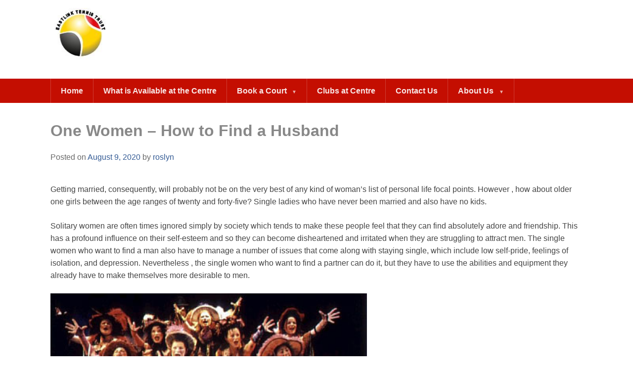

--- FILE ---
content_type: text/html; charset=UTF-8
request_url: https://eastlink.tennisclub.co.nz/2020/08/09/one-women-how-to-find-a-husband-4/
body_size: 4791
content:
<!DOCTYPE html><html lang="en-US"><head><meta charset="UTF-8"><meta name="viewport" content="width=device-width, initial-scale=1"><link rel="profile" href="https://gmpg.org/xfn/11"><link rel="pingback" href="https://eastlink.tennisclub.co.nz/xmlrpc.php"> <script type="text/javascript" src="https://sites.pay2play.co.nz/wp-admin/admin-ajax.php?action=multidomain-setup-cdsso"></script><title>One Women &#8211; How to Find a Husband &#8211; Eastlink Tennis Trust</title><meta name='robots' content='max-image-preview:large' /><link rel='dns-prefetch' href='//maxcdn.bootstrapcdn.com' /><link rel="stylesheet" href="https://eastlink.tennisclub.co.nz/wp-includes/css/dist/block-library/style.min.css?ver=5.8.12"><link rel="stylesheet" href="https://eastlink.tennisclub.co.nz/wp-includes/css/dashicons.min.css?ver=5.8.12"><link rel="stylesheet" href="https://eastlink.tennisclub.co.nz/wp-content/themes/pay2play-site/style.css?ver=5.8.12"><link rel="stylesheet" href="https://eastlink.tennisclub.co.nz/wp-content/plugins/custom-facebook-feed/assets/css/cff-style.css?ver=2.19"><link rel="stylesheet" href="https://maxcdn.bootstrapcdn.com/font-awesome/4.7.0/css/font-awesome.min.css?ver=5.8.12"><link rel="stylesheet" href="https://eastlink.tennisclub.co.nz/wp-content/plugins/google-calendar-events/assets/css/vendor/jquery.qtip.min.css?ver=3.1.31"><link rel="stylesheet" href="https://eastlink.tennisclub.co.nz/wp-content/plugins/google-calendar-events/assets/css/default-calendar-grid.min.css?ver=3.1.31"><link rel="stylesheet" href="https://eastlink.tennisclub.co.nz/wp-content/plugins/google-calendar-events/assets/css/default-calendar-list.min.css?ver=3.1.31"> <script src='//cdn.pay2play.co.nz/wp-includes/js/jquery/jquery.min.js?ver=3.6.0' id='jquery-core-js'></script> <link rel="https://api.w.org/" href="https://eastlink.tennisclub.co.nz/wp-json/" /><link rel="alternate" type="application/json" href="https://eastlink.tennisclub.co.nz/wp-json/wp/v2/posts/4867" /><link rel="alternate" type="application/json+oembed" href="https://eastlink.tennisclub.co.nz/wp-json/oembed/1.0/embed?url=https%3A%2F%2Feastlink.tennisclub.co.nz%2F2020%2F08%2F09%2Fone-women-how-to-find-a-husband-4%2F" /><link rel="alternate" type="text/xml+oembed" href="https://eastlink.tennisclub.co.nz/wp-json/oembed/1.0/embed?url=https%3A%2F%2Feastlink.tennisclub.co.nz%2F2020%2F08%2F09%2Fone-women-how-to-find-a-husband-4%2F&#038;format=xml" /><link rel="preconnect" href="https://fonts.googleapis.com"><link rel="preconnect" href="https://fonts.gstatic.com"><style type="text/css">.main-navigation { background: #c40e01; }</style><link rel="canonical" href="https://eastlink.tennisclub.co.nz/2020/08/09/one-women-how-to-find-a-husband-4/"> <script>(function() {
	(function (i, s, o, g, r, a, m) {
		i['GoogleAnalyticsObject'] = r;
		i[r] = i[r] || function () {
				(i[r].q = i[r].q || []).push(arguments)
			}, i[r].l = 1 * new Date();
		a = s.createElement(o),
			m = s.getElementsByTagName(o)[0];
		a.async = 1;
		a.src = g;
		m.parentNode.insertBefore(a, m)
	})(window, document, 'script', 'https://google-analytics.com/analytics.js', 'ga');

	ga('create', 'UA-88261406-1', 'auto');
			ga('send', 'pageview');
	})();</script> <link rel="icon" href="https://eastlink.tennisclub.co.nz/wp-content/uploads/sites/19/2017/01/Eastlink-Tennis-Trust.jpg" sizes="32x32" /><link rel="icon" href="https://eastlink.tennisclub.co.nz/wp-content/uploads/sites/19/2017/01/Eastlink-Tennis-Trust.jpg" sizes="192x192" /><link rel="apple-touch-icon" href="https://eastlink.tennisclub.co.nz/wp-content/uploads/sites/19/2017/01/Eastlink-Tennis-Trust.jpg" /><meta name="msapplication-TileImage" content="https://eastlink.tennisclub.co.nz/wp-content/uploads/sites/19/2017/01/Eastlink-Tennis-Trust.jpg" /><style id="egf-frontend-styles" type="text/css">p {} h1 {} h2 {} h3 {} h4 {} h5 {} h6 {}</style></head><body data-rsssl=1 class="post-template-default single single-post postid-4867 single-format-standard wp-custom-logo tailor-ui group-blog no-sidebar"><div id="page" class="site"> <a class="skip-link screen-reader-text" href="#content">Skip to content</a><header id="masthead" class="site-header" role="banner"><div class="site-row"><div class="site-branding"><p class="site-title"><a href="https://eastlink.tennisclub.co.nz/" rel="home">Eastlink Tennis Trust</a></p><p class="site-description">Waikato</p></div> <a href="https://eastlink.tennisclub.co.nz/" class="custom-logo-link" rel="home"><img width="129" height="129" src="https://eastlink.tennisclub.co.nz/wp-content/uploads/sites/19/2017/01/Eastlink-Tennis-Trust-clear.jpg" class="custom-logo" alt="Eastlink Tennis Trust" /></a></div></header><nav id="site-navigation" class="main-navigation" role="navigation"><div class="site-row"> <input type="checkbox" class="toggle" id="main-navigation-toggle" name="main-navigation-toggle"> <label for="main-navigation-toggle" class="toggle" aria-controls="top-menu" aria-expanded="false"><span>Menu</span></label><ul id="top-menu" class="menu"><li id="menu-item-142" class="menu-item menu-item-type-custom menu-item-object-custom menu-item-142"><a href="/">Home</a></li><li id="menu-item-263" class="menu-item menu-item-type-post_type menu-item-object-page menu-item-263"><a href="https://eastlink.tennisclub.co.nz/what-is-available-at-the-centre/">What is Available at the Centre</a></li><li id="menu-item-143" class="menu-item menu-item-type-post_type menu-item-object-page menu-item-has-children menu-item-143"><a href="https://eastlink.tennisclub.co.nz/book-a-court/">Book a Court</a><ul class="sub-menu"><li id="menu-item-234" class="menu-item menu-item-type-post_type menu-item-object-page menu-item-234"><a href="https://eastlink.tennisclub.co.nz/book-a-indoor-court/">Book a Indoor Court</a></li><li id="menu-item-197" class="menu-item menu-item-type-post_type menu-item-object-page menu-item-197"><a href="https://eastlink.tennisclub.co.nz/book-a-court/">Book a Outdoor Court</a></li><li id="menu-item-196" class="menu-item menu-item-type-post_type menu-item-object-page menu-item-196"><a href="https://eastlink.tennisclub.co.nz/how-to-book-a-court/">Cost &#038; How to Book a Court</a></li></ul></li><li id="menu-item-148" class="menu-item menu-item-type-post_type menu-item-object-page menu-item-148"><a href="https://eastlink.tennisclub.co.nz/events/">Clubs at Centre</a></li><li id="menu-item-149" class="menu-item menu-item-type-post_type menu-item-object-page menu-item-149"><a href="https://eastlink.tennisclub.co.nz/contact-us/">Contact Us</a></li><li id="menu-item-255" class="menu-item menu-item-type-post_type menu-item-object-page menu-item-has-children menu-item-255"><a href="https://eastlink.tennisclub.co.nz/about-us/">About Us</a><ul class="sub-menu"><li id="menu-item-260" class="menu-item menu-item-type-post_type menu-item-object-page menu-item-260"><a href="https://eastlink.tennisclub.co.nz/trustees-profiles/">Trustees Profiles</a></li></ul></li></ul></div></nav><div id="content" class="site-content"><div class="site-row"><div id="primary" class="content-area"><main id="main" class="site-main" role="main"><article id="post-4867" class="post-4867 post type-post status-publish format-standard hentry category-uncategorized"><header class="entry-header"><h1 class="entry-title">One Women &#8211; How to Find a Husband</h1><div class="entry-meta"> <span class="posted-on">Posted on <a href="https://eastlink.tennisclub.co.nz/2020/08/09/one-women-how-to-find-a-husband-4/" rel="bookmark"><time class="entry-date published" datetime="2020-08-09T00:00:00+12:00">August 9, 2020</time><time class="updated" datetime="2020-10-25T05:54:43+13:00">October 25, 2020</time></a></span><span class="byline"> by <span class="author vcard"><a class="url fn n" href="https://eastlink.tennisclub.co.nz/author/roslyn/">roslyn</a></span></span></div></header><div class="entry-content"><p> Getting married, consequently, will probably not be on the very best of any kind of woman&#8217;s list of personal life    focal points. However , how about older one    girls between the age ranges of twenty and forty-five? Single ladies who have never been married and also have no kids.</p></p><p> Solitary women are often times ignored simply by society which tends    to make these people feel that they can find absolutely adore and friendship. This has a profound influence on their self-esteem    and so they can become disheartened and irritated when they are struggling to attract men. The single women who want to find a man also have to manage a number of issues that come along with staying single, which include low self-pride, feelings of isolation, and depression. Nevertheless , the single women who want to find a partner can do it, but they have to use the abilities and equipment they already have to make themselves more desirable to men.</p><p> <img src="https://eastlink.tennisclub.co.nz/wp-content/plugins/lazy-load/images/1x1.trans.gif" data-lazy-src="https://3.bp.blogspot.com/-Zt1TCgmk9sY/UPgKC2f8R3I/AAAAAAAARwk/aGxfmACR30c/s1600/les%20miserables%20lovely%20ladies%204.jpg" width="640"><noscript><img src="https://3.bp.blogspot.com/-Zt1TCgmk9sY/UPgKC2f8R3I/AAAAAAAARwk/aGxfmACR30c/s1600/les miserables lovely ladies 4.jpg" width="640"></img></noscript></p><p> The very first thing you can do for making yourself more appealing to guys is to    find a hobby that makes you cheerful. Many solo women spend their period reading or writing, but they might delight in playing a musical instrument or taking on a new hobby. A new hobby can help you to be feel cheerful and you will also have a way    to route your energy if you want. You might possibly make friends to be able to spend more time with your hobby somebody that hobbies and interests can come to an end and you will need to find a new one if you want to maintain some kind of reference to these people.</p></p><p> Another thing that single ladies can carry out is to discover how to speak France. This is because many single    French women of all ages come to the United States to work as interpreters or in sales. This kind of skill can open    the door to job chances, especially if you operate such an occupation where businesses need translators. You may also find that this skill will get you more careers if you are doing work in a foreign nation, but it is important to note that English can be described as compulsory dialect for some businesses.</p></p><p> Solitary women should make sure that they may have access to means like online dating services.    These types of online sites enable you to meet people from all around the world and many of which will let you observe their dating profiles and photographs. You can also sign up for dating sites that offer free a regular membership in order to build your profile <a href="https://elite-brides.com/review/asiandate">asiandate app</a> and pay attention to more about the people you are looking for.</p></p><p> There are numerous other things that girls can carry out to get into connection with men. Although it is possible to just go out with anyone you can&#8217;t help yourself, there are some dating services that contain rules to help you choose an individual you    can actually trust and be happy with. The online dating service may be able to deliver information on men who are curious about single females.    For example , a seeing site that permits men to see profiles will assist you to read users and photographs of women that are wanting a marriage and you can generate comparisons based on what you get.</p></div><footer class="entry-footer"> <span class="cat-links">Posted in <a href="https://eastlink.tennisclub.co.nz/category/uncategorized/" rel="category tag">Uncategorized</a></span></footer></article><nav class="navigation post-navigation" role="navigation" aria-label="Posts"><h2 class="screen-reader-text">Post navigation</h2><div class="nav-links"><div class="nav-previous"><a href="https://eastlink.tennisclub.co.nz/2020/08/07/ways-to-meet-a-lovely-woman-via-around-the-world/" rel="prev">Ways to Meet a lovely Woman Via Around the World</a></div><div class="nav-next"><a href="https://eastlink.tennisclub.co.nz/2020/08/11/planning-for-a-star-of-the-wedding-for-sale/" rel="next">Planning For A Star of the wedding For Sale</a></div></div></nav><div id="comments" class="comments-area"><div id="respond" class="comment-respond"><h3 id="reply-title" class="comment-reply-title">Leave a Reply <small><a rel="nofollow" id="cancel-comment-reply-link" href="/2020/08/09/one-women-how-to-find-a-husband-4/#respond" style="display:none;">Cancel reply</a></small></h3><form action="https://eastlink.tennisclub.co.nz/wp-comments-post.php" method="post" id="commentform" class="comment-form" novalidate><p class="comment-notes"><span id="email-notes">Your email address will not be published.</span> Required fields are marked <span class="required">*</span></p><p class="comment-form-comment"><label for="comment">Comment</label><textarea id="comment" name="comment" cols="45" rows="8" maxlength="65525" required="required"></textarea></p><p class="comment-form-author"><label for="author">Name <span class="required">*</span></label> <input id="author" name="author" type="text" value="" size="30" maxlength="245" required='required' /></p><p class="comment-form-email"><label for="email">Email <span class="required">*</span></label> <input id="email" name="email" type="email" value="" size="30" maxlength="100" aria-describedby="email-notes" required='required' /></p><p class="comment-form-url"><label for="url">Website</label> <input id="url" name="url" type="url" value="" size="30" maxlength="200" /></p><p class="comment-form-cookies-consent"><input id="wp-comment-cookies-consent" name="wp-comment-cookies-consent" type="checkbox" value="yes" /> <label for="wp-comment-cookies-consent">Save my name, email, and website in this browser for the next time I comment.</label></p><p class="form-submit"><input name="submit" type="submit" id="submit" class="submit" value="Post Comment" /> <input type='hidden' name='comment_post_ID' value='4867' id='comment_post_ID' /> <input type='hidden' name='comment_parent' id='comment_parent' value='0' /></p><p style="display: none;"><input type="hidden" id="akismet_comment_nonce" name="akismet_comment_nonce" value="0f1e5b3ce1" /></p><p style="display: none !important;"><label>&#916;<textarea name="ak_hp_textarea" cols="45" rows="8" maxlength="100"></textarea></label><input type="hidden" id="ak_js" name="ak_js" value="51"/><script>document.getElementById( "ak_js" ).setAttribute( "value", ( new Date() ).getTime() );</script></p></form></div></div></main></div></div></div><footer id="colophon" class="site-footer" role="contentinfo"><div class="site-row"><div class="site-info"><div class="alignleft">&copy; Eastlink Tennis Trust, 2026.</div><div class="alignright">Site by <a href="blank" rel="designer">Pay2Play</a></div></div></footer></div></div>  <script type="text/javascript">var cffajaxurl = "https://eastlink.tennisclub.co.nz/wp-admin/admin-ajax.php";
var cfflinkhashtags = "true";</script> <script type='text/javascript' id='simcal-default-calendar-js-extra'>var simcal_default_calendar = {"ajax_url":"\/wp-admin\/admin-ajax.php","nonce":"76513ffc17","locale":"en_US","text_dir":"ltr","months":{"full":["January","February","March","April","May","June","July","August","September","October","November","December"],"short":["Jan","Feb","Mar","Apr","May","Jun","Jul","Aug","Sep","Oct","Nov","Dec"]},"days":{"full":["Sunday","Monday","Tuesday","Wednesday","Thursday","Friday","Saturday"],"short":["Sun","Mon","Tue","Wed","Thu","Fri","Sat"]},"meridiem":{"AM":"AM","am":"am","PM":"PM","pm":"pm"}};</script> <script defer src="//cdn.pay2play.co.nz/wp-content/cache/autoptimize/19/js/autoptimize_faa9455f0c7399081ca9e1b30e490be1.js"></script></body></html>

--- FILE ---
content_type: text/css
request_url: https://eastlink.tennisclub.co.nz/wp-content/themes/pay2play-site/style.css?ver=5.8.12
body_size: 5951
content:
/*
Theme Name: Pay2Play Site
Theme URI: http://components.underscores.me/
Author: Automattic
Author URI: http://automattic.com/
Description: Description
Version: 1.0.0
License: GNU General Public License v2 or later
License URI: http://www.gnu.org/licenses/gpl-2.0.html
Text Domain: pay2play-site
Tags:

This theme, like WordPress, is licensed under the GPL.
Use it to make something cool, have fun, and share what you've learned with others.

Pay2Play Site is created by the theme generator at http://components.underscores.me/, (C) 2015-2016 Automattic, Inc.
Components is distributed under the terms of the GNU GPL v2 or later.

Normalizing styles have been helped along thanks to the fine work of
Nicolas Gallagher and Jonathan Neal http://necolas.github.com/normalize.css/
*/
/*--------------------------------------------------------------
>>> TABLE OF CONTENTS:
----------------------------------------------------------------
# Normalize
# Accessibility
# Alignments
# Clearings
# Typography
# Forms
# Buttons
# Formatting
# Lists
# Tables
# Navigation
# Links
# Layout
	## Posts
	## Pages
# Comments
# Widgets
# Infinite scroll
# Media
	## Galleries
--------------------------------------------------------------*/
/*--------------------------------------------------------------
# Normalize
--------------------------------------------------------------*/
html {
  font-family: sans-serif;
  -webkit-text-size-adjust: 100%;
  -ms-text-size-adjust: 100%;
}

body {
  margin: 0;
}

article,
aside,
details,
figcaption,
figure,
footer,
header,
main,
menu,
nav,
section,
summary {
  display: block;
}

audio,
canvas,
progress,
video {
  display: inline-block;
  vertical-align: baseline;
}

audio:not([controls]) {
  display: none;
  height: 0;
}

[hidden],
template {
  display: none;
}

a {
  background-color: transparent;
}

a:active,
a:hover {
  outline: 0;
}

abbr[title] {
  border-bottom: 1px dotted;
}

b,
strong {
  font-weight: bold;
}

dfn {
  font-style: italic;
}

h1 {
  font-size: 2em;
  margin: 0.67em 0;
}

mark {
  background: #ff0;
  color: #000;
}

small {
  font-size: 80%;
}

sub,
sup {
  font-size: 75%;
  line-height: 0;
  position: relative;
  vertical-align: baseline;
}

sup {
  top: -0.5em;
}

sub {
  bottom: -0.25em;
}

img {
  border: 0;
}

svg:not(:root) {
  overflow: hidden;
}

figure {
  margin: 1em 40px;
}

hr {
  box-sizing: content-box;
  height: 0;
}

pre {
  overflow: auto;
}

code,
kbd,
pre,
samp {
  font-family: monospace, monospace;
  font-size: 1em;
}

button,
input,
optgroup,
select,
textarea {
  color: inherit;
  font: inherit;
  margin: 0;
}

button {
  overflow: visible;
}

button,
select {
  text-transform: none;
}

button,
html input[type="button"],
input[type="reset"],
input[type="submit"] {
  -webkit-appearance: button;
  cursor: pointer;
}

button[disabled],
html input[disabled] {
  cursor: default;
}

button::-moz-focus-inner,
input::-moz-focus-inner {
  border: 0;
  padding: 0;
}

input {
  line-height: normal;
}

input[type="checkbox"],
input[type="radio"] {
  box-sizing: border-box;
  padding: 0;
}

input[type="number"]::-webkit-inner-spin-button,
input[type="number"]::-webkit-outer-spin-button {
  height: auto;
}

input[type="search"] {
  -webkit-appearance: textfield;
  box-sizing: content-box;
}

input[type="search"]::-webkit-search-cancel-button,
input[type="search"]::-webkit-search-decoration {
  -webkit-appearance: none;
}

fieldset {
  border: 1px solid #c0c0c0;
  margin: 0 2px;
  padding: 0.35em 0.625em 0.75em;
}

legend {
  border: 0;
  padding: 0;
}

textarea {
  overflow: auto;
}

optgroup {
  font-weight: bold;
}

table {
  border-collapse: collapse;
  border-spacing: 0;
}

td,
th {
  padding: 0;
}

/*--------------------------------------------------------------
# Accessibility
--------------------------------------------------------------*/
/* Text meant only for screen readers. */
.screen-reader-text {
  clip: rect(1px, 1px, 1px, 1px);
  position: absolute !important;
  height: 1px;
  width: 1px;
  overflow: hidden;
}
.screen-reader-text:focus {
  background-color: #f1f1f1;
  border-radius: 3px;
  box-shadow: 0 0 2px 2px rgba(0, 0, 0, 0.6);
  clip: auto !important;
  color: #21759b;
  display: block;
  font-size: 14px;
  font-size: 0.875rem;
  font-weight: bold;
  height: auto;
  left: 5px;
  line-height: normal;
  padding: 15px 23px 14px;
  text-decoration: none;
  top: 5px;
  width: auto;
  z-index: 100000;
  /* Above WP toolbar. */
}

/* Do not show the outline on the skip link target. */
#content[tabindex="-1"]:focus {
  outline: 0;
}

/*--------------------------------------------------------------
# Alignments
--------------------------------------------------------------*/
.alignleft {
  display: inline;
  float: left;
  margin-right: 1.5em;
}

.alignright {
  display: inline;
  float: right;
  margin-left: 1.5em;
}

.aligncenter {
  clear: both;
  display: block;
  margin-left: auto;
  margin-right: auto;
}

/*--------------------------------------------------------------
# Clearings
--------------------------------------------------------------*/
.clear:before,
.clear:after,
.entry-content:before,
.entry-content:after,
.comment-content:before,
.comment-content:after,
.site-header:before,
.site-header:after,
.site-content:before,
.site-content:after,
.site-footer:before,
.site-footer:after {
  content: "";
  display: table;
  table-layout: fixed;
}

.clear:after,
.entry-content:after,
.comment-content:after,
.site-header:after,
.site-content:after,
.site-footer:after {
  clear: both;
}

/*--------------------------------------------------------------
# Typography
--------------------------------------------------------------*/
body,
button,
input,
select,
textarea {
  color: #404040;
  font-family: sans-serif;
  font-size: 16px;
  font-size: 1rem;
  line-height: 1.5;
}

h1, h2, h3, h4, h5, h6 {
  clear: both;
}

p {
  margin-bottom: 1.5em;
}

dfn, cite, em, i {
  font-style: italic;
}

blockquote {
  margin: 0 1.5em;
}

address {
  margin: 0 0 1.5em;
}

pre {
  background: #eee;
  font-family: "Courier 10 Pitch", Courier, monospace;
  font-size: 15px;
  font-size: 0.9375rem;
  line-height: 1.6;
  margin-bottom: 1.6em;
  max-width: 100%;
  overflow: auto;
  padding: 1.6em;
}

code, kbd, tt, var {
  font-family: Monaco, Consolas, "Andale Mono", "DejaVu Sans Mono", monospace;
  font-size: 15px;
  font-size: 0.9375rem;
}

abbr, acronym {
  border-bottom: 1px dotted #666;
  cursor: help;
}

mark, ins {
  background: #fff9c0;
  text-decoration: none;
}

big {
  font-size: 125%;
}

blockquote, q {
  quotes: "" "";
}
blockquote:before, blockquote:after, q:before, q:after {
  content: "";
}

/*--------------------------------------------------------------
# Forms
--------------------------------------------------------------*/
input[type="text"],
input[type="email"],
input[type="url"],
input[type="password"],
input[type="search"],
input[type="number"],
input[type="tel"],
input[type="range"],
input[type="date"],
input[type="month"],
input[type="week"],
input[type="time"],
input[type="datetime"],
input[type="datetime-local"],
input[type="color"],
textarea,
select {
  color: #666;
  border: 1px solid #ccc;
  border-radius: 3px;
}
input[type="text"]:focus,
input[type="email"]:focus,
input[type="url"]:focus,
input[type="password"]:focus,
input[type="search"]:focus,
input[type="number"]:focus,
input[type="tel"]:focus,
input[type="range"]:focus,
input[type="date"]:focus,
input[type="month"]:focus,
input[type="week"]:focus,
input[type="time"]:focus,
input[type="datetime"]:focus,
input[type="datetime-local"]:focus,
input[type="color"]:focus,
textarea:focus {
  color: #111;
}

input[type="text"],
input[type="email"],
input[type="url"],
input[type="password"],
input[type="search"],
input[type="number"],
input[type="tel"],
input[type="range"],
input[type="date"],
input[type="month"],
input[type="week"],
input[type="time"],
input[type="datetime"],
input[type="datetime-local"],
input[type="color"] {
  padding: 3px;
}

textarea {
  padding-left: 3px;
  width: 100%;
}

/*--------------------------------------------------------------
# Forms
--------------------------------------------------------------*/
input[type="button"], input[type="submit"],
input[type="text"], input[type="email"], input[type="url"],
input[type="password"], input[type="search"], input[type="number"],
select, textarea, button {
	color: inherit;
	max-width: 100%;
	padding: .5em .75em;
	border-radius: .25em;
	-webkit-appearance: none;
}
input[type="button"], input[type="submit"], button {
	border: 0;
}
input[type="text"]:focus, input[type="email"]:focus, input[type="url"]:focus,
input[type="password"]:focus, input[type="search"]:focus,
input[type="number"]:focus, input[type="tel"]:focus, input[type="range"]:focus,
input[type="date"]:focus, input[type="month"]:focus, input[type="week"]:focus,
input[type="time"]:focus, input[type="datetime"]:focus,
input[type="datetime-local"]:focus, input[type="color"]:focus, textarea:focus {
	outline: none;
	color: inherit;
	box-shadow: 0 0 0 2px #88f;
	box-shadow: 0 0 0 2px rgba(150,150,255,.5);
}
input[type="button"], input[type="submit"],
button, .btn, .ow-button-base a {
	color: #fff;
  background: #888;
	font-weight: 700;
	padding: .5em 1em;
	text-transform: uppercase;
	box-shadow: inset 0 0 99em rgba(0,0,0,.2);
}
input[type="button"]:hover, input[type="submit"]:hover,
button:hover, .btn:hover, .ow-button-base a:hover	{
	box-shadow: inset 0 0 99em rgba(0,0,0,0);
}
select {
	font-size: 1.1em;
	padding-right: 3em;
	-webkit-appearance: none;
	background: #fff url('[data-uri]') no-repeat 95% 50%;
}
label {
	font-weight: 700;
}

/*--------------------------------------------------------------
# Formattings
--------------------------------------------------------------*/
hr {
  background-color: #ccc;
  border: 0;
  height: 1px;
  margin-bottom: 1.5em;
}

/*--------------------------------------------------------------
# Lists
--------------------------------------------------------------*/
ul, ol {
  margin: 0 0 1.5em 3em;
}

ul {
  list-style: disc;
}

ol {
  list-style: decimal;
}

li > ul,
li > ol {
  margin-bottom: 0;
  margin-left: 1.5em;
}

dt {
  font-weight: bold;
}

dd {
  margin: 0 1.5em 1.5em;
}

/*--------------------------------------------------------------
# Tables
--------------------------------------------------------------*/
table {
  margin: 0 0 1.5em;
  width: 100%;
}

/*--------------------------------------------------------------
# Navigation
--------------------------------------------------------------*/
.main-navigation {
  clear: both;
  width: 100%;
  float: none;
  display: block;
}
.main-navigation ul {
  margin: 0;
  padding-left: 0;
  list-style: none;
}
.main-navigation ul ul {
  box-shadow: 0 3px 3px rgba(0, 0, 0, 0.2);
  float: left;
  position: absolute;
  top: 1.5em;
  left: -999em;
  z-index: 99999;
}
.main-navigation ul ul ul {
  left: -999em;
  top: 0;
}
.main-navigation ul ul li:hover > ul, .main-navigation ul ul li.focus > ul {
  left: 100%;
}
.main-navigation ul ul a {
  width: 200px;
}
.main-navigation ul li:hover > ul,
.main-navigation ul li.focus > ul {
  left: auto;
}
.main-navigation li {
  float: left;
  position: relative;
}
.main-navigation a {
  display: block;
  text-decoration: none;
}

.site-main .comment-navigation, .site-main
.posts-navigation, .site-main
.post-navigation {
  margin: 0 0 1.5em;
  overflow: hidden;
}
.comment-navigation .nav-previous,
.posts-navigation .nav-previous,
.post-navigation .nav-previous {
  float: left;
  width: 50%;
}
.comment-navigation .nav-next,
.posts-navigation .nav-next,
.post-navigation .nav-next {
  float: right;
  text-align: right;
  width: 50%;
}

/*--------------------------------------------------------------
# Links
--------------------------------------------------------------*/
a {
  color: royalblue;
}
a:visited {
  color: purple;
}
a:hover, a:focus, a:active {
  color: midnightblue;
}
a:focus {
  outline: thin dotted;
}
a:hover, a:active {
  outline: 0;
}

/*--------------------------------------------------------------
# Links
--------------------------------------------------------------*/
a {
  color: royalblue;
}
a:visited {
  color: purple;
}
a:hover, a:focus, a:active {
  color: midnightblue;
}
a:focus {
  outline: thin dotted;
}
a:hover, a:active {
  outline: 0;
}

/*--------------------------------------------------------------
# Layout
--------------------------------------------------------------*/
html {
  box-sizing: border-box;
}

*,
*:before,
*:after {
  /* Inherit box-sizing to make it easier to change the property for components that leverage other behavior; see http://css-tricks.com/inheriting-box-sizing-probably-slightly-better-best-practice/ */
  box-sizing: inherit;
}

body {
  background: #fff;
  /* Fallback for when there is no custom background color defined. */
}

@media screen and (min-width: 768px){
  .content-area {
    float: left;
    margin: 0 -30% 0 0;
    width: 100%;
  }

  .site-main {
    margin: 0 25% 0 0;
  }

  .site-content .widget-area {
    float: right;
    overflow: hidden;
    width: 25%;
  }
}

.site-footer {
  clear: both;
  width: 100%;
}

/*--------------------------------------------------------------
## Single Column / No Active Sidebar
--------------------------------------------------------------*/
.no-sidebar .site-main {
  margin: 0;
}

.no-sidebar .content-area {
  float: none;
  margin-left: auto;
  margin-right: auto;
}

/*--------------------------------------------------------------
## Posts
--------------------------------------------------------------*/
.sticky {
  display: block;
}

.hentry {
  margin: 0 0 1.5em;
}

.byline,
.updated:not(.published) {
  display: none;
}

.single .byline,
.group-blog .byline {
  display: inline;
}

.page-content,
.entry-content,
.entry-summary {
  margin: 1.5em 0 0;
}

/*--------------------------------------------------------------
## Pages
--------------------------------------------------------------*/
.page-links {
  clear: both;
  margin: 0 0 1.5em;
}

/*--------------------------------------------------------------
# Comments
--------------------------------------------------------------*/
.comment-content a {
  word-wrap: break-word;
}

.bypostauthor {
  display: block;
}

/*--------------------------------------------------------------
# Widgets
--------------------------------------------------------------*/
.widget {
  margin: 0 0 1.5em;
  /* Make sure select elements fit in widgets. */
}
.widget select {
  max-width: 100%;
}

/*--------------------------------------------------------------
# Infinite scroll
--------------------------------------------------------------*/
/* Globally hidden elements when Infinite Scroll is supported and in use. */
.infinite-scroll .posts-navigation,
.infinite-scroll.neverending .site-footer {
  /* Theme Footer (when set to scrolling) */
  display: none;
}

/* When Infinite Scroll has reached its end we need to re-display elements that were hidden (via .neverending) before. */
.infinity-end.neverending .site-footer {
  display: block;
}

/*--------------------------------------------------------------
# Media
--------------------------------------------------------------*/
img {
  height: auto;
  /* Make sure images are scaled correctly. */
  max-width: 100%;
  /* Adhere to container width. */
}

.page-content .wp-smiley,
.entry-content .wp-smiley,
.comment-content .wp-smiley {
  border: none;
  margin-bottom: 0;
  margin-top: 0;
  padding: 0;
}

/* Make sure embeds and iframes fit their containers. */
embed,
iframe,
object {
  max-width: 100%;
}

.wp-caption {
  margin-bottom: 1.5em;
  max-width: 100%;
}
.wp-caption img[class*="wp-image-"] {
  display: block;
  margin-left: auto;
  margin-right: auto;
}
.wp-caption .wp-caption-text {
  margin: 0.8075em 0;
}

.wp-caption-text {
  text-align: center;
}

/*--------------------------------------------------------------
## Galleries
--------------------------------------------------------------*/
.gallery {
  margin-bottom: 1.5em;
}

.gallery-item {
  display: inline-block;
  text-align: center;
  vertical-align: top;
  width: 100%;
}
.gallery-columns-2 .gallery-item {
  max-width: 50%;
}
.gallery-columns-3 .gallery-item {
  max-width: 33.33%;
}
.gallery-columns-4 .gallery-item {
  max-width: 25%;
}
.gallery-columns-5 .gallery-item {
  max-width: 20%;
}
.gallery-columns-6 .gallery-item {
  max-width: 16.66%;
}
.gallery-columns-7 .gallery-item {
  max-width: 14.28%;
}
.gallery-columns-8 .gallery-item {
  max-width: 12.5%;
}
.gallery-columns-9 .gallery-item {
  max-width: 11.11%;
}

.gallery-caption {
  display: block;
}

/*--------------------------------------------------------------
# Pay2Play Site Theme
--------------------------------------------------------------*/

/*--------------------------------------------------------------
## Elements
--------------------------------------------------------------*/
body {
  background: #fff;
  -webkit-font-smoothing: antialiased;
}
body, button,input, select, textarea {
  color: #444;
  font: 400 16px/1.6 -apple-system, BlinkMacSystemFont, "Segoe UI", Roboto, Oxygen-Sans, Ubuntu, Cantarell, "Helvetica Neue", sans-serif;
}
h1, h2 {
  color: #000;
  line-height: 1.2;
}
ul, ol {
  margin: 0;
  padding-left: 1.125em;
}
a {
  color: #00327a;
  text-decoration: none;
}

/*--------------------------------------------------------------
## Helper classes
--------------------------------------------------------------*/
.site-row,
.tailor-ui .full-width-section > div {
  margin: auto;
  padding: 1em 1em;
  max-width: 1140px; /* .tailor-ui .full-width-section > div */
}
@media screen and (min-width: 768px){
  .site-row,
  .tailor-ui .full-width-section > div {
    padding: 1em 2em;
  }
}
.widget-title {
  color: #888;
  font-size: 1.125em;
}

.search-submit,
.nf-form-fields-required,
.home .entry-header {
  display: none;
}

/*--------------------------------------------------------------
## Sections
--------------------------------------------------------------*/
.site-branding {}
.site-title, .site-description {
  margin: 0;
}
.site-title {
  font-size: 1.75em;
}
  .site-title a {
    color: #222;
  }
.site-description {
  color: #888;
}
.wp-custom-logo .site-branding {
  display: none;
}
.custom-logo {
  width: auto;
  height: auto;
  margin: auto;
  display: block;
  max-width: 300px;
  max-height: 120px;
}
@media screen and (min-width: 768px){
  .custom-logo {
    display: inline;
  }
  .home .custom-logo {
    max-width: 500px;
    max-height: 150px;
  }
}

.main-navigation {
  background: #00327a;
}
  .main-navigation .site-row {
    padding-top: 0;
    padding-bottom: 0;
  }
    .main-navigation li {
      float: none;
      display: inline-block;
    }
      .main-navigation li li {
        margin-right: 0;
        line-height: 1.2;
      }
      .main-navigation a {
        color: #fff;
        font-weight: 700;
        padding: .75em 1.25em;
        display: inline-block;
        color: rgba(255,255,255,.9);
      }
        .main-navigation a:hover {
          box-shadow: inset 0 100em rgba(255,255,255,.1);
        }
      .main-navigation .menu-item-has-children {
        background-image: url();
        background-position: 50% 90%;
      }
        .main-navigation .menu-item-has-children > a:after {
          opacity: .75;
          content: '\25BC';
          font-size: .65em;
          margin-left: 1em;
        }
          .main-navigation .menu-item-has-children .menu-item-has-children > a:after {
            float: right;
            margin: .5em -.5em 0 0;
            -webkit-transform: rotate(-90deg);
            transform: rotate(-90deg);
          }
      .main-navigation ul ul {
        top: 3em;
        background: #fff;
      }
        .main-navigation ul ul a {
          color: #444;
          font-weight: 400;
          padding: .5em 1.25em;
          border-bottom: 1px solid #eee;
        }
          .main-navigation ul ul a:hover {
            color: #444;
            background: #f8f8f8;
          }
          .main-navigation ul .menu-item-has-children {
            background-image: url();
          }
  .main-navigation .menu {
    border-left: 1px solid #2d2d2d;
    border-left: 1px solid rgba(255,255,255,.2);
  }
  .main-navigation .menu > li {
    border-right: 1px solid #2d2d2d;
    border-right: 1px solid rgba(255,255,255,.2);
  }
  .main-navigation .current-menu-item > a {
    color: #fff;
    cursor: default;
    box-shadow: inset 0 100em rgba(255,255,255,.1);
  }
    .main-navigation ul ul .current-menu-item > a,
    .main-navigation ul ul .current-menu-item > a:hover {
      color: #222;
      background: #fff;
      box-shadow: inset 0 100em rgba(0,0,0,.1);
    }
  .main-navigation .toggle {
  	display: none;
  }


.site-content {}
  .site-content .widget-area {
    overflow: visible;
  }

.site-footer {
  border-top: 1px solid #ddd;
}
  .site-footer .site-info {
    opacity: .6;
    font-size: .8em;
    padding: 0 0 1.5em;
    text-align: center;
  }
  @media screen and (max-width: 767px){
    .site-footer .site-info .alignleft,
    .site-footer .site-info .alignright {
      float: none;
      text-align: center;
    }
  }

/*--------------------------------------------------------------
## Pages
--------------------------------------------------------------*/
.entry-title {
  color: #888;
}

/*--------------------------------------------------------------
## Posts & Archive
--------------------------------------------------------------*/
.entry-meta {
  opacity: .8;
}

/*--------------------------------------------------------------
## Plugin overrides
--------------------------------------------------------------*/

/*--------------------------------------------------------------
### Tailor
--------------------------------------------------------------*/
/* Full viewport width business. */
.tailor-ui .full-width-row,
.tailor-ui .full-width-section {
  left: 50%;
  width: 100vw;
  position: relative;
  margin-left: -50vw;
}
/* Full width section only (row contained) */
.tailor-ui .full-width-section > div {
  margin: auto;
  max-width: 1080px;
}
.tailor-ui .inner-shadow {
  box-shadow: inset 0 0 0 999em rgba(0,0,0,.25);
}
.tailor-ui .tailor-button__inner {
  font-weight: 700;
}
.tailor-ui .slick-arrow {
  border: 0;
  color: #fff;
  box-shadow: none;
  background: none;
}
.tailor-ui .slick-arrow:before {
  opacity: .5;
  font-size: 4em;
}
.tailor-ui .slick-arrow:hover:before {
  opacity: 1;
  text-shadow: 0 1px 2px rgba(0,0,0,.5);
}

/* Pay2Play Shortcode
*/
.pay2play-embed {
  border: 2px solid #59636D;
}

/*--------------------------------------------------------------
## Mobile menu too big yo, drop it down low
--------------------------------------------------------------*/
@media screen and (max-width: 767px){
  .main-navigation label.toggle {
    top: 12px;
    right: 12px;
    margin: 0;
    padding: 0;
    z-index: 90;
    width: 58px;
    height: 58px;
    border: none;
    font-size: 0;
    display: block;
    cursor: pointer;
    position: fixed;
    overflow: hidden;
    box-shadow: none;
    border-radius: 0;
    text-indent: -9999px;
    background: rgba(255,255,255,.2);
    -webkit-appearance: none;
       -moz-appearance: none;
            appearance: none;
  }
    .admin-bar .main-navigation label.toggle {
      top: 58px;
    }
    .main-navigation label.toggle:focus {
      outline: none;
    }
    .main-navigation label.toggle span {
      top: 26px;
      left: 9px;
      right: 9px;
      height: 6px;
      display: block;
      background: #000;
      position: absolute;
      -webkit-transition: background 0s .2s;
         -moz-transition: background 0s .2s;
              transition: background 0s .2s;
    }
      .main-navigation label.toggle span::before,
      .main-navigation label.toggle span::after {
        left: 0;
        width: 100%;
        height: 6px;
        content: "";
        display: block;
        background: #000;
        position: absolute;
      }
      .main-navigation label.toggle span::before { top: -13px; }
      .main-navigation label.toggle span::after { bottom: -13px; }
      .main-navigation label.toggle span::before,
      .main-navigation label.toggle span::after {
        -webkit-transition-delay: .2s, 0s;
           -moz-transition-delay: .2s, 0s;
                transition-delay: .2s, 0s;
        -webkit-transition-duration: .2s, .3s;
           -moz-transition-duration: .2s, .3s;
                transition-duration: .2s, .3s;
      }
      .main-navigation label.toggle span::before {
        -webkit-transition-property: top, -webkit-transform;
           -moz-transition-property: top, -moz-transform;
                transition-property: top, transform;
      }
      .main-navigation label.toggle span::after {
        -webkit-transition-property: bottom, -webkit-transform;
           -moz-transition-property: bottom, -moz-transform;
                transition-property: bottom, transform;
      }
        /* Active state, i.e. menu open */
        .main-navigation .toggle:checked + label.toggle {}
        .main-navigation .toggle:checked + label.toggle span {
          background: none;
        }
        .main-navigation .toggle:checked + label.toggle span::before {
          top: 0;
          -webkit-transform: rotate(45deg);
             -moz-transform: rotate(45deg);
              -ms-transform: rotate(45deg);
                  transform: rotate(45deg);
        }
        .main-navigation .toggle:checked + label.toggle span::after {
          bottom: 0;
          -webkit-transform: rotate(-45deg);
             -moz-transform: rotate(-45deg);
              -ms-transform: rotate(-45deg);
                  transform: rotate(-45deg);
        }
        .main-navigation .toggle:checked + label.toggle span::before,
        .main-navigation .toggle:checked + label.toggle span::after {
          -webkit-transition-delay: 0s, .2s;
             -moz-transition-delay: 0s, .2s;
              -ms-transition-delay: 0s, .2s;
                  transition-delay: 0s, .2s;
        }

  .main-navigation .site-row > ul {
    top: 0;
    left: 0;
    width: 0;
    height: 0;
    opacity: 0;
    padding: 0;
    z-index: 80;
    position: fixed;
    overflow: hidden;
    background: #fff;
    font-size: 1.25em;
    background: rgba(255,255,255,.9);
    -webkit-transition: opacity .5s ease-out 0s,
                        padding 0s ease-out .5s,
                        height 0s ease-out .5s,
                        width 0s ease-out .5s;
       -moz-transition: opacity .5s ease-out 0s,
                        padding 0s ease-out .5s,
                        height 0s ease-out .5s,
                        width 0s ease-out .5s;
            transition: opacity .5s ease-out 0s,
                        padding 0s ease-out .5s,
                        height 0s ease-out .5s,
                        width 0s ease-out .5s;
  }
    .main-navigation .site-row > ul li {
      width: auto;
      float: none;
      display: block;
      text-align: right;
    }
    .main-navigation .site-row > ul a {
      color: #444;
      padding: .5em 0;
      display: inline-block;
    }
      .main-navigation .site-row > ul a:hover {
        color: #000;
      }
      .main-navigation .current_page_item > a,
      .main-navigation .current-menu-item > a,
      .main-navigation .current_page_ancestor > a {
        color: #888;
      }
    .main-navigation .site-row > ul ul {
      width: 100%;
      float: none;
      display: block;
      position: static;
      padding-right: 1em;
      border-right: .2em solid #000;
    }
      .main-navigation .site-row > ul ul a {
        width: auto;
        font-size: .8em;
      }
    .main-navigation .toggle:checked ~ ul {
      right: 0;
      bottom: 0;
      opacity: 1;
      width: 100%;
      height: 100%;
      overflow: auto;
      padding: 5em 4em 3em 2em;
      -webkit-transition: opacity .5s,
                          height 0s,
                          width 0s;
         -moz-transition: opacity .5s,
                          height 0s,
                          width 0s;
              transition: opacity .5s,
                          height 0s,
                          width 0s;
    }
      .main-navigation .toggle ~ ul li {
        opacity: 0;
        right: -1em;
        position: relative;
        -webkit-transition: .5s 0s;
           -moz-transition: .5s 0s;
                transition: .5s 0s;
      }
        .main-navigation .toggle:checked ~ ul li {
          right: 0;
          opacity: 1;
        }
       .main-navigation .site-row > ul ul {
        box-shadow: none;
        background: none;
        border-right: 2px solid #ccc;
        border-right: 2px solid rgba(0,0,0,.2);
      }
      .menu-item-has-children > a:after {
        display: none;
      }
}


--- FILE ---
content_type: text/plain
request_url: https://www.google-analytics.com/j/collect?v=1&_v=j102&a=1743786609&t=pageview&_s=1&dl=https%3A%2F%2Feastlink.tennisclub.co.nz%2F2020%2F08%2F09%2Fone-women-how-to-find-a-husband-4%2F&ul=en-us%40posix&dt=One%20Women%20%E2%80%93%20How%20to%20Find%20a%20Husband%20%E2%80%93%20Eastlink%20Tennis%20Trust&sr=1280x720&vp=1280x720&_u=IEBAAEABAAAAACAAI~&jid=1916860312&gjid=1508691352&cid=240182013.1768746359&tid=UA-88261406-1&_gid=1359859965.1768746359&_r=1&_slc=1&z=628371782
body_size: -288
content:
2,cG-GMQ2CS9KF0